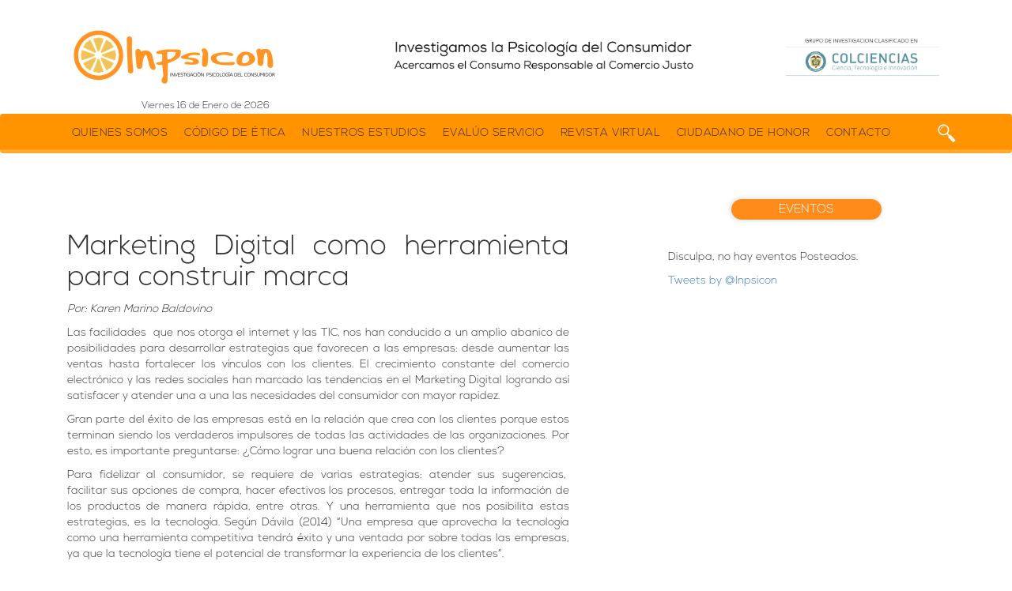

--- FILE ---
content_type: text/html; charset=UTF-8
request_url: https://inpsicon.com/marketing-digital-como-herramienta-para-construir-marca-2/
body_size: 10380
content:
<!DOCTYPE html>
<head>
    <meta charset="utf-8">
	  <title>Marketing Digital como herramienta para construir marca - Inpsicon</title>

    <link rel="icon" type="image/png" href="https://inpsicon.com/wp-content/themes/inpsicon/images/favicon.png" />

    <!--[if lt IE 9]>
    <script src="http://html5shim.googlecode.com/svn/trunk/html5.js"></script>
    <![endif]-->
    
    <meta name="viewport" content="width=device-width, initial-scale=1.0">
    <meta http-equiv="Content-Type" content="text/html; charset=UTF-8" />
    
    

    <script type="text/javascript" src="https://inpsicon.com/wp-content/themes/inpsicon/js/jquery.js"></script> 
    <script type="text/javascript" src="https://inpsicon.com/wp-content/themes/inpsicon/js/bootstrap.min.js"></script>
    <script type="text/javascript" src="https://inpsicon.com/wp-content/themes/inpsicon/js/slick.js"></script> 
    <link href="https://inpsicon.com/wp-content/themes/inpsicon/css/reset.css" rel="stylesheet">
    <link href="https://inpsicon.com/wp-content/themes/inpsicon/css/bootstrap.min.css" rel="stylesheet">
    <link href="https://inpsicon.com/wp-content/themes/inpsicon/css/slick-theme.css" rel="stylesheet">

    <script src='https://cdnjs.cloudflare.com/ajax/libs/slick-carousel/1.3.6/slick.min.js'></script>

    
    

    <style type="text/css">

      @font-face {
      font-family: Roboto-Regular;
      src: url(Roboto-Regular.ttf);
      }

      @font-face {
      font-family: Nexa-Bold;
      src: url(https://inpsicon.com/wp-content/themes/inpsicon/css/NexaBold.otf);
      }

      @font-face {
      font-family: Nexa-Light;
      src: url(https://inpsicon.com/wp-content/themes/inpsicon/css/NexaLight.otf);
      }

      i,strong{
        font-style: unset !important;
      }
      b, strong {
        font-weight: 300;
      }

      body {
        font-family: Nexa-Light !important;
      }
  

    </style>

    <style type="text/css" media="screen">
      @import url( https://inpsicon.com/wp-content/themes/inpsicon/style.css );
    </style>

    <link rel="alternate" type="application/rss+xml" title="RSS 2.0" href="https://inpsicon.com/feed/" />
    <link rel="alternate" type="text/xml" title="RSS .92" href="https://inpsicon.com/feed/rss/" />
    <link rel="alternate" type="application/atom+xml" title="Atom 1.0" href="https://inpsicon.com/feed/atom/" />

    <link rel="pingback" href="https://inpsicon.com/xmlrpc.php" />
    	<link rel='archives' title='mayo 2024' href='https://inpsicon.com/2024/05/' />
	<link rel='archives' title='octubre 2022' href='https://inpsicon.com/2022/10/' />
	<link rel='archives' title='septiembre 2022' href='https://inpsicon.com/2022/09/' />
	<link rel='archives' title='agosto 2022' href='https://inpsicon.com/2022/08/' />
	<link rel='archives' title='julio 2022' href='https://inpsicon.com/2022/07/' />
	<link rel='archives' title='junio 2022' href='https://inpsicon.com/2022/06/' />
	<link rel='archives' title='marzo 2022' href='https://inpsicon.com/2022/03/' />
	<link rel='archives' title='febrero 2022' href='https://inpsicon.com/2022/02/' />
	<link rel='archives' title='enero 2021' href='https://inpsicon.com/2021/01/' />
	<link rel='archives' title='septiembre 2020' href='https://inpsicon.com/2020/09/' />
	<link rel='archives' title='agosto 2020' href='https://inpsicon.com/2020/08/' />
	<link rel='archives' title='julio 2020' href='https://inpsicon.com/2020/07/' />
	<link rel='archives' title='junio 2020' href='https://inpsicon.com/2020/06/' />
	<link rel='archives' title='marzo 2020' href='https://inpsicon.com/2020/03/' />
	<link rel='archives' title='febrero 2020' href='https://inpsicon.com/2020/02/' />
	<link rel='archives' title='diciembre 2019' href='https://inpsicon.com/2019/12/' />
	<link rel='archives' title='septiembre 2019' href='https://inpsicon.com/2019/09/' />
	<link rel='archives' title='agosto 2019' href='https://inpsicon.com/2019/08/' />
	<link rel='archives' title='julio 2019' href='https://inpsicon.com/2019/07/' />
	<link rel='archives' title='junio 2019' href='https://inpsicon.com/2019/06/' />
	<link rel='archives' title='mayo 2019' href='https://inpsicon.com/2019/05/' />
	<link rel='archives' title='abril 2019' href='https://inpsicon.com/2019/04/' />
	<link rel='archives' title='marzo 2019' href='https://inpsicon.com/2019/03/' />
	<link rel='archives' title='febrero 2019' href='https://inpsicon.com/2019/02/' />
	<link rel='archives' title='enero 2019' href='https://inpsicon.com/2019/01/' />
	<link rel='archives' title='diciembre 2018' href='https://inpsicon.com/2018/12/' />
	<link rel='archives' title='noviembre 2018' href='https://inpsicon.com/2018/11/' />
	<link rel='archives' title='agosto 2018' href='https://inpsicon.com/2018/08/' />
	<link rel='archives' title='julio 2018' href='https://inpsicon.com/2018/07/' />
	<link rel='archives' title='mayo 2018' href='https://inpsicon.com/2018/05/' />
	<link rel='archives' title='abril 2018' href='https://inpsicon.com/2018/04/' />
	<link rel='archives' title='febrero 2018' href='https://inpsicon.com/2018/02/' />
	<link rel='archives' title='enero 2018' href='https://inpsicon.com/2018/01/' />
	<link rel='archives' title='diciembre 2017' href='https://inpsicon.com/2017/12/' />
	<link rel='archives' title='noviembre 2017' href='https://inpsicon.com/2017/11/' />
	<link rel='archives' title='octubre 2017' href='https://inpsicon.com/2017/10/' />
	<link rel='archives' title='septiembre 2017' href='https://inpsicon.com/2017/09/' />
	<link rel='archives' title='agosto 2017' href='https://inpsicon.com/2017/08/' />
	<link rel='archives' title='julio 2017' href='https://inpsicon.com/2017/07/' />
	<link rel='archives' title='junio 2017' href='https://inpsicon.com/2017/06/' />
	<link rel='archives' title='mayo 2017' href='https://inpsicon.com/2017/05/' />
	<link rel='archives' title='abril 2017' href='https://inpsicon.com/2017/04/' />
	<link rel='archives' title='marzo 2017' href='https://inpsicon.com/2017/03/' />
	<link rel='archives' title='febrero 2017' href='https://inpsicon.com/2017/02/' />
	<link rel='archives' title='enero 2017' href='https://inpsicon.com/2017/01/' />
	<link rel='archives' title='diciembre 2016' href='https://inpsicon.com/2016/12/' />
	<link rel='archives' title='noviembre 2016' href='https://inpsicon.com/2016/11/' />
	<link rel='archives' title='octubre 2016' href='https://inpsicon.com/2016/10/' />
	<link rel='archives' title='septiembre 2016' href='https://inpsicon.com/2016/09/' />
	<link rel='archives' title='agosto 2016' href='https://inpsicon.com/2016/08/' />
	<link rel='archives' title='julio 2016' href='https://inpsicon.com/2016/07/' />
	<link rel='archives' title='abril 2016' href='https://inpsicon.com/2016/04/' />
	<link rel='archives' title='febrero 2016' href='https://inpsicon.com/2016/02/' />
<meta name='robots' content='index, follow, max-image-preview:large, max-snippet:-1, max-video-preview:-1' />

	<!-- This site is optimized with the Yoast SEO plugin v22.4 - https://yoast.com/wordpress/plugins/seo/ -->
	<link rel="canonical" href="https://inpsicon.com/marketing-digital-como-herramienta-para-construir-marca-2/" />
	<meta property="og:locale" content="es_ES" />
	<meta property="og:type" content="article" />
	<meta property="og:title" content="Marketing Digital como herramienta para construir marca - Inpsicon" />
	<meta property="og:description" content="Por: Karen Marino Baldovino Las facilidades&nbsp; que nos otorga el internet y las TIC, nos han conducido a un amplio..." />
	<meta property="og:url" content="https://inpsicon.com/marketing-digital-como-herramienta-para-construir-marca-2/" />
	<meta property="og:site_name" content="Inpsicon" />
	<meta property="article:published_time" content="2017-07-12T20:32:29+00:00" />
	<meta property="article:modified_time" content="2018-04-11T21:13:49+00:00" />
	<meta property="og:image" content="https://inpsicon.com/wp-content/uploads/2017/07/Redes-Julio-11-02-1024x684.jpg" />
	<meta property="og:image:width" content="1024" />
	<meta property="og:image:height" content="684" />
	<meta property="og:image:type" content="image/jpeg" />
	<meta name="author" content="Inpsicon" />
	<meta name="twitter:card" content="summary_large_image" />
	<script type="application/ld+json" class="yoast-schema-graph">{"@context":"https://schema.org","@graph":[{"@type":"WebPage","@id":"https://inpsicon.com/marketing-digital-como-herramienta-para-construir-marca-2/","url":"https://inpsicon.com/marketing-digital-como-herramienta-para-construir-marca-2/","name":"Marketing Digital como herramienta para construir marca - Inpsicon","isPartOf":{"@id":"https://inpsicon.com/#website"},"primaryImageOfPage":{"@id":"https://inpsicon.com/marketing-digital-como-herramienta-para-construir-marca-2/#primaryimage"},"image":{"@id":"https://inpsicon.com/marketing-digital-como-herramienta-para-construir-marca-2/#primaryimage"},"thumbnailUrl":"https://inpsicon.com/wp-content/uploads/2017/07/Redes-Julio-11-02.jpg","datePublished":"2017-07-12T20:32:29+00:00","dateModified":"2018-04-11T21:13:49+00:00","author":{"@id":"https://inpsicon.com/#/schema/person/677ad3f775ad96b2284c464854d6c09f"},"breadcrumb":{"@id":"https://inpsicon.com/marketing-digital-como-herramienta-para-construir-marca-2/#breadcrumb"},"inLanguage":"es","potentialAction":[{"@type":"ReadAction","target":["https://inpsicon.com/marketing-digital-como-herramienta-para-construir-marca-2/"]}]},{"@type":"ImageObject","inLanguage":"es","@id":"https://inpsicon.com/marketing-digital-como-herramienta-para-construir-marca-2/#primaryimage","url":"https://inpsicon.com/wp-content/uploads/2017/07/Redes-Julio-11-02.jpg","contentUrl":"https://inpsicon.com/wp-content/uploads/2017/07/Redes-Julio-11-02.jpg","width":2496,"height":1667},{"@type":"BreadcrumbList","@id":"https://inpsicon.com/marketing-digital-como-herramienta-para-construir-marca-2/#breadcrumb","itemListElement":[{"@type":"ListItem","position":1,"name":"Portada","item":"https://inpsicon.com/"},{"@type":"ListItem","position":2,"name":"Marketing Digital como herramienta para construir marca"}]},{"@type":"WebSite","@id":"https://inpsicon.com/#website","url":"https://inpsicon.com/","name":"Inpsicon","description":"Investigación en psicología del consumidor","potentialAction":[{"@type":"SearchAction","target":{"@type":"EntryPoint","urlTemplate":"https://inpsicon.com/?s={search_term_string}"},"query-input":"required name=search_term_string"}],"inLanguage":"es"},{"@type":"Person","@id":"https://inpsicon.com/#/schema/person/677ad3f775ad96b2284c464854d6c09f","name":"Inpsicon","image":{"@type":"ImageObject","inLanguage":"es","@id":"https://inpsicon.com/#/schema/person/image/","url":"https://secure.gravatar.com/avatar/a1cf16649d596ca7c7a887d718208f7f?s=96&d=mm&r=g","contentUrl":"https://secure.gravatar.com/avatar/a1cf16649d596ca7c7a887d718208f7f?s=96&d=mm&r=g","caption":"Inpsicon"},"sameAs":["https://www.instagram.com/inpsicon/","https://www.linkedin.com/company/2250714/admin/feed/posts/"],"url":"https://inpsicon.com/author/inpsicon/"}]}</script>
	<!-- / Yoast SEO plugin. -->


		<!-- This site uses the Google Analytics by MonsterInsights plugin v8.25.0 - Using Analytics tracking - https://www.monsterinsights.com/ -->
		<!-- Nota: MonsterInsights no está actualmente configurado en este sitio. El dueño del sitio necesita identificarse usando su cuenta de Google Analytics en el panel de ajustes de MonsterInsights. -->
					<!-- No tracking code set -->
				<!-- / Google Analytics by MonsterInsights -->
		<script type="text/javascript">
/* <![CDATA[ */
window._wpemojiSettings = {"baseUrl":"https:\/\/s.w.org\/images\/core\/emoji\/15.0.3\/72x72\/","ext":".png","svgUrl":"https:\/\/s.w.org\/images\/core\/emoji\/15.0.3\/svg\/","svgExt":".svg","source":{"concatemoji":"https:\/\/inpsicon.com\/wp-includes\/js\/wp-emoji-release.min.js?ver=6.5.7"}};
/*! This file is auto-generated */
!function(i,n){var o,s,e;function c(e){try{var t={supportTests:e,timestamp:(new Date).valueOf()};sessionStorage.setItem(o,JSON.stringify(t))}catch(e){}}function p(e,t,n){e.clearRect(0,0,e.canvas.width,e.canvas.height),e.fillText(t,0,0);var t=new Uint32Array(e.getImageData(0,0,e.canvas.width,e.canvas.height).data),r=(e.clearRect(0,0,e.canvas.width,e.canvas.height),e.fillText(n,0,0),new Uint32Array(e.getImageData(0,0,e.canvas.width,e.canvas.height).data));return t.every(function(e,t){return e===r[t]})}function u(e,t,n){switch(t){case"flag":return n(e,"\ud83c\udff3\ufe0f\u200d\u26a7\ufe0f","\ud83c\udff3\ufe0f\u200b\u26a7\ufe0f")?!1:!n(e,"\ud83c\uddfa\ud83c\uddf3","\ud83c\uddfa\u200b\ud83c\uddf3")&&!n(e,"\ud83c\udff4\udb40\udc67\udb40\udc62\udb40\udc65\udb40\udc6e\udb40\udc67\udb40\udc7f","\ud83c\udff4\u200b\udb40\udc67\u200b\udb40\udc62\u200b\udb40\udc65\u200b\udb40\udc6e\u200b\udb40\udc67\u200b\udb40\udc7f");case"emoji":return!n(e,"\ud83d\udc26\u200d\u2b1b","\ud83d\udc26\u200b\u2b1b")}return!1}function f(e,t,n){var r="undefined"!=typeof WorkerGlobalScope&&self instanceof WorkerGlobalScope?new OffscreenCanvas(300,150):i.createElement("canvas"),a=r.getContext("2d",{willReadFrequently:!0}),o=(a.textBaseline="top",a.font="600 32px Arial",{});return e.forEach(function(e){o[e]=t(a,e,n)}),o}function t(e){var t=i.createElement("script");t.src=e,t.defer=!0,i.head.appendChild(t)}"undefined"!=typeof Promise&&(o="wpEmojiSettingsSupports",s=["flag","emoji"],n.supports={everything:!0,everythingExceptFlag:!0},e=new Promise(function(e){i.addEventListener("DOMContentLoaded",e,{once:!0})}),new Promise(function(t){var n=function(){try{var e=JSON.parse(sessionStorage.getItem(o));if("object"==typeof e&&"number"==typeof e.timestamp&&(new Date).valueOf()<e.timestamp+604800&&"object"==typeof e.supportTests)return e.supportTests}catch(e){}return null}();if(!n){if("undefined"!=typeof Worker&&"undefined"!=typeof OffscreenCanvas&&"undefined"!=typeof URL&&URL.createObjectURL&&"undefined"!=typeof Blob)try{var e="postMessage("+f.toString()+"("+[JSON.stringify(s),u.toString(),p.toString()].join(",")+"));",r=new Blob([e],{type:"text/javascript"}),a=new Worker(URL.createObjectURL(r),{name:"wpTestEmojiSupports"});return void(a.onmessage=function(e){c(n=e.data),a.terminate(),t(n)})}catch(e){}c(n=f(s,u,p))}t(n)}).then(function(e){for(var t in e)n.supports[t]=e[t],n.supports.everything=n.supports.everything&&n.supports[t],"flag"!==t&&(n.supports.everythingExceptFlag=n.supports.everythingExceptFlag&&n.supports[t]);n.supports.everythingExceptFlag=n.supports.everythingExceptFlag&&!n.supports.flag,n.DOMReady=!1,n.readyCallback=function(){n.DOMReady=!0}}).then(function(){return e}).then(function(){var e;n.supports.everything||(n.readyCallback(),(e=n.source||{}).concatemoji?t(e.concatemoji):e.wpemoji&&e.twemoji&&(t(e.twemoji),t(e.wpemoji)))}))}((window,document),window._wpemojiSettings);
/* ]]> */
</script>
<style id='wp-emoji-styles-inline-css' type='text/css'>

	img.wp-smiley, img.emoji {
		display: inline !important;
		border: none !important;
		box-shadow: none !important;
		height: 1em !important;
		width: 1em !important;
		margin: 0 0.07em !important;
		vertical-align: -0.1em !important;
		background: none !important;
		padding: 0 !important;
	}
</style>
<link rel='stylesheet' id='wp-block-library-css' href='https://inpsicon.com/wp-includes/css/dist/block-library/style.min.css?ver=6.5.7' type='text/css' media='all' />
<style id='classic-theme-styles-inline-css' type='text/css'>
/*! This file is auto-generated */
.wp-block-button__link{color:#fff;background-color:#32373c;border-radius:9999px;box-shadow:none;text-decoration:none;padding:calc(.667em + 2px) calc(1.333em + 2px);font-size:1.125em}.wp-block-file__button{background:#32373c;color:#fff;text-decoration:none}
</style>
<style id='global-styles-inline-css' type='text/css'>
body{--wp--preset--color--black: #000000;--wp--preset--color--cyan-bluish-gray: #abb8c3;--wp--preset--color--white: #ffffff;--wp--preset--color--pale-pink: #f78da7;--wp--preset--color--vivid-red: #cf2e2e;--wp--preset--color--luminous-vivid-orange: #ff6900;--wp--preset--color--luminous-vivid-amber: #fcb900;--wp--preset--color--light-green-cyan: #7bdcb5;--wp--preset--color--vivid-green-cyan: #00d084;--wp--preset--color--pale-cyan-blue: #8ed1fc;--wp--preset--color--vivid-cyan-blue: #0693e3;--wp--preset--color--vivid-purple: #9b51e0;--wp--preset--gradient--vivid-cyan-blue-to-vivid-purple: linear-gradient(135deg,rgba(6,147,227,1) 0%,rgb(155,81,224) 100%);--wp--preset--gradient--light-green-cyan-to-vivid-green-cyan: linear-gradient(135deg,rgb(122,220,180) 0%,rgb(0,208,130) 100%);--wp--preset--gradient--luminous-vivid-amber-to-luminous-vivid-orange: linear-gradient(135deg,rgba(252,185,0,1) 0%,rgba(255,105,0,1) 100%);--wp--preset--gradient--luminous-vivid-orange-to-vivid-red: linear-gradient(135deg,rgba(255,105,0,1) 0%,rgb(207,46,46) 100%);--wp--preset--gradient--very-light-gray-to-cyan-bluish-gray: linear-gradient(135deg,rgb(238,238,238) 0%,rgb(169,184,195) 100%);--wp--preset--gradient--cool-to-warm-spectrum: linear-gradient(135deg,rgb(74,234,220) 0%,rgb(151,120,209) 20%,rgb(207,42,186) 40%,rgb(238,44,130) 60%,rgb(251,105,98) 80%,rgb(254,248,76) 100%);--wp--preset--gradient--blush-light-purple: linear-gradient(135deg,rgb(255,206,236) 0%,rgb(152,150,240) 100%);--wp--preset--gradient--blush-bordeaux: linear-gradient(135deg,rgb(254,205,165) 0%,rgb(254,45,45) 50%,rgb(107,0,62) 100%);--wp--preset--gradient--luminous-dusk: linear-gradient(135deg,rgb(255,203,112) 0%,rgb(199,81,192) 50%,rgb(65,88,208) 100%);--wp--preset--gradient--pale-ocean: linear-gradient(135deg,rgb(255,245,203) 0%,rgb(182,227,212) 50%,rgb(51,167,181) 100%);--wp--preset--gradient--electric-grass: linear-gradient(135deg,rgb(202,248,128) 0%,rgb(113,206,126) 100%);--wp--preset--gradient--midnight: linear-gradient(135deg,rgb(2,3,129) 0%,rgb(40,116,252) 100%);--wp--preset--font-size--small: 13px;--wp--preset--font-size--medium: 20px;--wp--preset--font-size--large: 36px;--wp--preset--font-size--x-large: 42px;--wp--preset--spacing--20: 0.44rem;--wp--preset--spacing--30: 0.67rem;--wp--preset--spacing--40: 1rem;--wp--preset--spacing--50: 1.5rem;--wp--preset--spacing--60: 2.25rem;--wp--preset--spacing--70: 3.38rem;--wp--preset--spacing--80: 5.06rem;--wp--preset--shadow--natural: 6px 6px 9px rgba(0, 0, 0, 0.2);--wp--preset--shadow--deep: 12px 12px 50px rgba(0, 0, 0, 0.4);--wp--preset--shadow--sharp: 6px 6px 0px rgba(0, 0, 0, 0.2);--wp--preset--shadow--outlined: 6px 6px 0px -3px rgba(255, 255, 255, 1), 6px 6px rgba(0, 0, 0, 1);--wp--preset--shadow--crisp: 6px 6px 0px rgba(0, 0, 0, 1);}:where(.is-layout-flex){gap: 0.5em;}:where(.is-layout-grid){gap: 0.5em;}body .is-layout-flex{display: flex;}body .is-layout-flex{flex-wrap: wrap;align-items: center;}body .is-layout-flex > *{margin: 0;}body .is-layout-grid{display: grid;}body .is-layout-grid > *{margin: 0;}:where(.wp-block-columns.is-layout-flex){gap: 2em;}:where(.wp-block-columns.is-layout-grid){gap: 2em;}:where(.wp-block-post-template.is-layout-flex){gap: 1.25em;}:where(.wp-block-post-template.is-layout-grid){gap: 1.25em;}.has-black-color{color: var(--wp--preset--color--black) !important;}.has-cyan-bluish-gray-color{color: var(--wp--preset--color--cyan-bluish-gray) !important;}.has-white-color{color: var(--wp--preset--color--white) !important;}.has-pale-pink-color{color: var(--wp--preset--color--pale-pink) !important;}.has-vivid-red-color{color: var(--wp--preset--color--vivid-red) !important;}.has-luminous-vivid-orange-color{color: var(--wp--preset--color--luminous-vivid-orange) !important;}.has-luminous-vivid-amber-color{color: var(--wp--preset--color--luminous-vivid-amber) !important;}.has-light-green-cyan-color{color: var(--wp--preset--color--light-green-cyan) !important;}.has-vivid-green-cyan-color{color: var(--wp--preset--color--vivid-green-cyan) !important;}.has-pale-cyan-blue-color{color: var(--wp--preset--color--pale-cyan-blue) !important;}.has-vivid-cyan-blue-color{color: var(--wp--preset--color--vivid-cyan-blue) !important;}.has-vivid-purple-color{color: var(--wp--preset--color--vivid-purple) !important;}.has-black-background-color{background-color: var(--wp--preset--color--black) !important;}.has-cyan-bluish-gray-background-color{background-color: var(--wp--preset--color--cyan-bluish-gray) !important;}.has-white-background-color{background-color: var(--wp--preset--color--white) !important;}.has-pale-pink-background-color{background-color: var(--wp--preset--color--pale-pink) !important;}.has-vivid-red-background-color{background-color: var(--wp--preset--color--vivid-red) !important;}.has-luminous-vivid-orange-background-color{background-color: var(--wp--preset--color--luminous-vivid-orange) !important;}.has-luminous-vivid-amber-background-color{background-color: var(--wp--preset--color--luminous-vivid-amber) !important;}.has-light-green-cyan-background-color{background-color: var(--wp--preset--color--light-green-cyan) !important;}.has-vivid-green-cyan-background-color{background-color: var(--wp--preset--color--vivid-green-cyan) !important;}.has-pale-cyan-blue-background-color{background-color: var(--wp--preset--color--pale-cyan-blue) !important;}.has-vivid-cyan-blue-background-color{background-color: var(--wp--preset--color--vivid-cyan-blue) !important;}.has-vivid-purple-background-color{background-color: var(--wp--preset--color--vivid-purple) !important;}.has-black-border-color{border-color: var(--wp--preset--color--black) !important;}.has-cyan-bluish-gray-border-color{border-color: var(--wp--preset--color--cyan-bluish-gray) !important;}.has-white-border-color{border-color: var(--wp--preset--color--white) !important;}.has-pale-pink-border-color{border-color: var(--wp--preset--color--pale-pink) !important;}.has-vivid-red-border-color{border-color: var(--wp--preset--color--vivid-red) !important;}.has-luminous-vivid-orange-border-color{border-color: var(--wp--preset--color--luminous-vivid-orange) !important;}.has-luminous-vivid-amber-border-color{border-color: var(--wp--preset--color--luminous-vivid-amber) !important;}.has-light-green-cyan-border-color{border-color: var(--wp--preset--color--light-green-cyan) !important;}.has-vivid-green-cyan-border-color{border-color: var(--wp--preset--color--vivid-green-cyan) !important;}.has-pale-cyan-blue-border-color{border-color: var(--wp--preset--color--pale-cyan-blue) !important;}.has-vivid-cyan-blue-border-color{border-color: var(--wp--preset--color--vivid-cyan-blue) !important;}.has-vivid-purple-border-color{border-color: var(--wp--preset--color--vivid-purple) !important;}.has-vivid-cyan-blue-to-vivid-purple-gradient-background{background: var(--wp--preset--gradient--vivid-cyan-blue-to-vivid-purple) !important;}.has-light-green-cyan-to-vivid-green-cyan-gradient-background{background: var(--wp--preset--gradient--light-green-cyan-to-vivid-green-cyan) !important;}.has-luminous-vivid-amber-to-luminous-vivid-orange-gradient-background{background: var(--wp--preset--gradient--luminous-vivid-amber-to-luminous-vivid-orange) !important;}.has-luminous-vivid-orange-to-vivid-red-gradient-background{background: var(--wp--preset--gradient--luminous-vivid-orange-to-vivid-red) !important;}.has-very-light-gray-to-cyan-bluish-gray-gradient-background{background: var(--wp--preset--gradient--very-light-gray-to-cyan-bluish-gray) !important;}.has-cool-to-warm-spectrum-gradient-background{background: var(--wp--preset--gradient--cool-to-warm-spectrum) !important;}.has-blush-light-purple-gradient-background{background: var(--wp--preset--gradient--blush-light-purple) !important;}.has-blush-bordeaux-gradient-background{background: var(--wp--preset--gradient--blush-bordeaux) !important;}.has-luminous-dusk-gradient-background{background: var(--wp--preset--gradient--luminous-dusk) !important;}.has-pale-ocean-gradient-background{background: var(--wp--preset--gradient--pale-ocean) !important;}.has-electric-grass-gradient-background{background: var(--wp--preset--gradient--electric-grass) !important;}.has-midnight-gradient-background{background: var(--wp--preset--gradient--midnight) !important;}.has-small-font-size{font-size: var(--wp--preset--font-size--small) !important;}.has-medium-font-size{font-size: var(--wp--preset--font-size--medium) !important;}.has-large-font-size{font-size: var(--wp--preset--font-size--large) !important;}.has-x-large-font-size{font-size: var(--wp--preset--font-size--x-large) !important;}
.wp-block-navigation a:where(:not(.wp-element-button)){color: inherit;}
:where(.wp-block-post-template.is-layout-flex){gap: 1.25em;}:where(.wp-block-post-template.is-layout-grid){gap: 1.25em;}
:where(.wp-block-columns.is-layout-flex){gap: 2em;}:where(.wp-block-columns.is-layout-grid){gap: 2em;}
.wp-block-pullquote{font-size: 1.5em;line-height: 1.6;}
</style>
<link rel='stylesheet' id='respslidercss-css' href='https://inpsicon.com/wp-content/plugins/responsive-header-image-slider/css/responsiveimgslider.css?ver=3.0.3' type='text/css' media='all' />
<link rel='stylesheet' id='rw-slider-image-script-css' href='https://inpsicon.com/wp-content/plugins/slider-images/style/rw-slider-image-widget.css?ver=6.5.7' type='text/css' media='all' />
<link rel='stylesheet' id='rw-slider-image-style-fontawesome-css' href='https://inpsicon.com/wp-content/plugins/slider-images/style/richwebicons.css?ver=6.5.7' type='text/css' media='all' />
<link rel='stylesheet' id='slick-css' href='https://inpsicon.com/wp-content/plugins/widget-post-slider/assets/css/slick.css?ver=all' type='text/css' media='all' />
<link rel='stylesheet' id='font-awesome-css-css' href='https://inpsicon.com/wp-content/plugins/widget-post-slider/assets/css/font-awesome.min.css?ver=all' type='text/css' media='all' />
<link rel='stylesheet' id='widget-post-slider-style-css' href='https://inpsicon.com/wp-content/plugins/widget-post-slider/assets/css/style.css?ver=all' type='text/css' media='all' />
<link rel='stylesheet' id='wonderplugin-slider-css-css' href='https://inpsicon.com/wp-content/plugins/wonderplugin-slider-lite/engine/wonderpluginsliderengine.css?ver=14.0' type='text/css' media='all' />
<link rel='stylesheet' id='wpos-slick-style-css' href='https://inpsicon.com/wp-content/plugins/wp-responsive-recent-post-slider/assets/css/slick.css?ver=3.5.1' type='text/css' media='all' />
<link rel='stylesheet' id='wppsac-public-style-css' href='https://inpsicon.com/wp-content/plugins/wp-responsive-recent-post-slider/assets/css/recent-post-style.css?ver=3.5.1' type='text/css' media='all' />
<link rel='stylesheet' id='wpsisac-public-style-css' href='https://inpsicon.com/wp-content/plugins/wp-slick-slider-and-image-carousel/assets/css/wpsisac-public.css?ver=3.6' type='text/css' media='all' />
<link rel='stylesheet' id='rpf-style-css' href='https://inpsicon.com/wp-content/plugins/recent-posts-slider-responsive/css/style.css?ver=6.5.7' type='text/css' media='all' />
<script type="text/javascript" src="https://inpsicon.com/wp-includes/js/jquery/jquery.min.js?ver=3.7.1" id="jquery-core-js"></script>
<script type="text/javascript" src="https://inpsicon.com/wp-includes/js/jquery/jquery-migrate.min.js?ver=3.4.1" id="jquery-migrate-js"></script>
<script type="text/javascript" src="https://inpsicon.com/wp-content/plugins/recent-posts-slider-responsive/js/jquery.flexisel.js?ver=6.5.7" id="rpf-flexisel-js"></script>
<script type="text/javascript" src="https://inpsicon.com/wp-content/plugins/responsive-header-image-slider/js/jquery.slides.min.js?ver=3.0.3" id="respsliderjs-js"></script>
<script type="text/javascript" src="https://inpsicon.com/wp-includes/js/jquery/ui/core.min.js?ver=1.13.2" id="jquery-ui-core-js"></script>
<script type="text/javascript" src="https://inpsicon.com/wp-content/plugins/slider-images/scripts/rw-slider-image-widget.js?ver=6.5.7" id="rw-slider-image-script-js"></script>
<script type="text/javascript" src="https://inpsicon.com/wp-content/plugins/slider-images/scripts/jquery.easing.1.2.js?ver=6.5.7" id="rw-slider-image-script-easing-js"></script>
<script type="text/javascript" src="https://inpsicon.com/wp-content/plugins/slider-images/scripts/jquery.anythingslider.min.js?ver=6.5.7" id="rw-slider-image-script-anythingslider-js"></script>
<script type="text/javascript" src="https://inpsicon.com/wp-content/plugins/slider-images/scripts/jquery.colorbox-min.js?ver=6.5.7" id="rw-slider-image-script-colorbox-js"></script>
<script type="text/javascript" src="https://inpsicon.com/wp-content/plugins/wonderplugin-slider-lite/engine/wonderpluginsliderskins.js?ver=14.0" id="wonderplugin-slider-skins-script-js"></script>
<script type="text/javascript" src="https://inpsicon.com/wp-content/plugins/wonderplugin-slider-lite/engine/wonderpluginslider.js?ver=14.0" id="wonderplugin-slider-script-js"></script>
<link rel="https://api.w.org/" href="https://inpsicon.com/wp-json/" /><link rel="alternate" type="application/json" href="https://inpsicon.com/wp-json/wp/v2/posts/1048" /><link rel="EditURI" type="application/rsd+xml" title="RSD" href="https://inpsicon.com/xmlrpc.php?rsd" />
<meta name="generator" content="WordPress 6.5.7" />
<link rel='shortlink' href='https://inpsicon.com/?p=1048' />
<link rel="alternate" type="application/json+oembed" href="https://inpsicon.com/wp-json/oembed/1.0/embed?url=https%3A%2F%2Finpsicon.com%2Fmarketing-digital-como-herramienta-para-construir-marca-2%2F" />
<link rel="alternate" type="text/xml+oembed" href="https://inpsicon.com/wp-json/oembed/1.0/embed?url=https%3A%2F%2Finpsicon.com%2Fmarketing-digital-como-herramienta-para-construir-marca-2%2F&#038;format=xml" />
<style type="text/css" media="screen"></style><style type="text/css">.recentcomments a{display:inline !important;padding:0 !important;margin:0 !important;}</style><link rel="icon" href="https://inpsicon.com/wp-content/uploads/2019/07/cropped-naranja-1-1-32x32.jpg" sizes="32x32" />
<link rel="icon" href="https://inpsicon.com/wp-content/uploads/2019/07/cropped-naranja-1-1-192x192.jpg" sizes="192x192" />
<link rel="apple-touch-icon" href="https://inpsicon.com/wp-content/uploads/2019/07/cropped-naranja-1-1-180x180.jpg" />
<meta name="msapplication-TileImage" content="https://inpsicon.com/wp-content/uploads/2019/07/cropped-naranja-1-1-270x270.jpg" />
    <script type="text/javascript">
      // function to set the height on fly
      function autoHeight() {
        $('#content').css('min-height', 0);
        $('#content').css('min-height', (
          $(document).height() 
          - $('#header').height() 
          - $('#footer').height() - 10
        ));
      }

      // onDocumentReady function bind
      $(document).ready(function() {
        autoHeight();
      });

      // onResize bind of the function
      $(window).resize(function() {
        autoHeight();
      });
    </script>

</head>
<body>
<div id="content">
    <div class="container" id="cabezera">

      <div class="col-md-4 text-left" >
        <a href="/"><img id="img-logo" src="https://inpsicon.com/wp-content/themes/inpsicon/images/logo.png" alt="Inpsicon"></a>
      
        <center>
          <div  class="timedate"><small>
          <script><!--
          dows = new Array("Domingo","Lunes","Martes","Miércoles","Jueves","Viernes",
          "Sábado");
          months = new Array("Enero","Febrero","Marzo","Abril","Mayo","Junio","Julio",
          "Agosto","Septiembre","Octubre","Noviembre","Diciembre");
          now = new Date();
          dow = now.getDay();
          d = now.getDate();
          m = now.getMonth();
          h = now.getTime();
          y = now.getFullYear();
          document.write(dows[dow]+" "+d+" de "+months[m]+" de "+y);
          //--></script>
          </div></small>
        </center>

      </div>

      <div class="col-md-5 text-center texto-acercamos" >        
        <img id="img-logo2" src="https://inpsicon.com/wp-content/themes/inpsicon/images/Text.png" >
      </div>

      <div class="col-md-3 text-right socialmedia" >

        <img id="img-logo3" src="https://inpsicon.com/wp-content/themes/inpsicon/images/Grupo-Colciencias.png" >

      </div>

    </div>

    <div class="container-full"> 

      <nav class="navbar navbar-default">
        <div class="container">
          <div class="container barra_buscador">
            <div class="col-md-11">
              <!-- <div class="searchbar">
	<form name="search" method="get" action="/">
		<input type="text" name="s" value="Busqueda" />
		<input type="submit" name="submit" value="BUSCAR!" />
	</form>
</div> -->
<form id="searchform" action="https://inpsicon.com" method="get">
	<input id="s" type="text" name="s" placeholder="  Buscar.." size="30" value="" />
	<input id="searchsubmit" type="hidden" />
</form>            </div>
            <div class="col-md-1 cierre">
              &nbsp;&nbsp;<span id="btn_cerrar">X</span>
            </div>
            
          </div>
          <!-- Brand and toggle get grouped for better mobile display -->
          <div class="navbar-header">
            <button type="button" class="navbar-toggle collapsed" data-toggle="collapse" data-target="#bs-example-navbar-collapse-1" aria-expanded="false">
              <span class="sr-only">Toggle navigation</span>
              <span class="icon-bar"></span>
              <span class="icon-bar"></span>
              <span class="icon-bar"></span>
            </button>
           <!--  <a class="navbar-brand" href="#">Brand</a> -->
          </div>

          <!-- Collect the nav links, forms, and other content for toggling -->
          <div class="collapse navbar-collapse" id="bs-example-navbar-collapse-1">            
            <ul id="menu-menu-arriba" class="nav navbar-nav"><li id="menu-item-388" class="menu-item menu-item-type-post_type menu-item-object-page menu-item-388"><a href="https://inpsicon.com/quienes-somos/">Quienes Somos</a></li>
<li id="menu-item-1590" class="menu-item menu-item-type-post_type menu-item-object-page menu-item-1590"><a href="https://inpsicon.com/codigo-de-etica/">Código de Ética</a></li>
<li id="menu-item-439" class="menu-item menu-item-type-post_type menu-item-object-page menu-item-439"><a href="https://inpsicon.com/nuestros-estudios/">Nuestros Estudios</a></li>
<li id="menu-item-1144" class="menu-item menu-item-type-post_type menu-item-object-page menu-item-1144"><a href="https://inpsicon.com/encuesta-evaluo-servicio/">Evalúo Servicio</a></li>
<li id="menu-item-386" class="menu-item menu-item-type-post_type menu-item-object-page menu-item-386"><a href="https://inpsicon.com/revista-virtual/">Revista Virtual</a></li>
<li id="menu-item-387" class="menu-item menu-item-type-post_type menu-item-object-page menu-item-387"><a href="https://inpsicon.com/ciudadano-de-honor/">Ciudadano de Honor</a></li>
<li id="menu-item-440" class="menu-item menu-item-type-post_type menu-item-object-page menu-item-440"><a href="https://inpsicon.com/contacto/">Contacto</a></li>
</ul>    <!--         <ul class="nav navbar-nav">
              <li class="active"><a href="#">Link <span class="sr-only">(current)</span></a></li>
              <li><a href="#">Link</a></li>         
            </ul> -->
            <div class="nav navbar-nav navbar-right">
              <img id="img-buscar" src="https://inpsicon.com/wp-content/themes/inpsicon/images/buscar.png" alt="Inpsicon">
            </div>
            <!-- <ul class="nav navbar-nav navbar-right">
              <li><a href="#">Link</a></li>
              <li class="dropdown">
                <a href="#" class="dropdown-toggle" data-toggle="dropdown" role="button" aria-haspopup="true" aria-expanded="false">Dropdown <span class="caret"></span></a>
                <ul class="dropdown-menu">
                  <li><a href="#">Action</a></li>
                  <li><a href="#">Another action</a></li>
                  <li><a href="#">Something else here</a></li>
                  <li role="separator" class="divider"></li>
                  <li><a href="#">Separated link</a></li>
                </ul>
              </li>
            </ul> -->
          </div><!-- /.navbar-collapse -->
        </div><!-- /.container-fluid -->
      </nav>
    </div>  

    <script type="text/javascript">
      $( "#btn_cerrar" ).click(function() {
        $( ".barra_buscador" ).removeClass( "open" );
        $( ".barra_buscador" ).addClass( "closed" );
        $( ".navbar-nav" ).removeClass( "novisible" );
        $( ".navbar-nav" ).addClass( "visible" );  
      });
      $( "#img-buscar" ).click(function() {
        $( ".barra_buscador" ).removeClass( "closed" );
        $( ".barra_buscador" ).addClass( "open" );
        $( ".navbar-nav" ).removeClass( "visible" );
        $( ".navbar-nav" ).addClass( "novisible" );
      });
    </script>      
<div class="container">
  <div class="col-md-7 text-justify">
    <br><br><br><br>
        <div id="post">  

        <h1>Marketing Digital como herramienta para construir marca</h1> 
        <p><em>Por: Karen Marino Baldovino</em></p>
<p>Las facilidades&nbsp; que nos otorga el internet y las TIC, nos han conducido a un amplio abanico de posibilidades para desarrollar estrategias que favorecen a las empresas: desde aumentar las ventas hasta fortalecer los vínculos con los clientes. El crecimiento constante del comercio electrónico y las redes sociales han marcado las tendencias en el Marketing Digital logrando así satisfacer y atender una a una las necesidades del consumidor con mayor rapidez.</p>
<p>Gran parte del éxito de las empresas está en la relación que crea con los clientes porque estos terminan siendo los verdaderos impulsores de todas las actividades de las organizaciones. Por esto, es importante preguntarse: ¿Cómo lograr una buena relación con los clientes?</p>
<p>Para fidelizar al consumidor, se requiere de varias estrategias: atender sus sugerencias,&nbsp; facilitar sus opciones de compra, hacer efectivos los procesos, entregar toda la información de los productos de manera rápida, entre otras. Y una herramienta que nos posibilita estas estrategias, es la tecnología. Según Dávila (2014) “Una empresa que aprovecha la tecnología como una herramienta competitiva tendrá éxito y una ventada por sobre todas las empresas, ya que la tecnología tiene el potencial de transformar la experiencia de los clientes”.</p>
<p>Debido a esto, el Marketing digital termina siendo una herramienta indispensable de posicionamiento para las empresas actuales: todas las actividades que realiza la empresa van dirigidas a la adquisición de la rentabilidad y fidelización de los clientes. (Cangas &amp; Guzmán, 2010). &nbsp;Según Randall Rothenberg, Presidente y CEO de la IAB (Interactive Advertising Bureau), “El apetito de los consumidores por experiencias online no tiene límites, a medida que la innovación tecnológica y la creatividad dan pie a nuevas formas de entretenimiento e información en la era digital”.</p>
<p><strong>¿Cómo se beneficia la empresa a partir del Marketing digital?</strong></p>
<p>Lacayo (2014) afirma que el Marketing Digital trae múltiples beneficios a las organizaciones. Permite mejorar el reconocimiento de marca y su reputación, capta clientes potenciales y los fideliza, minimiza los costos y lo que resulta más importante para todas las empresas: aumenta sus ventas.</p>
<p><strong>Tips para tener en cuenta en su empresa&nbsp;</strong></p>
<p>– La marca debe tener presencia en las redes sociales para generar engagement con su mercado objetivo. Las publicaciones deben ser constantes para que no se pierda en el universo de contenidos que a diario reciben los consumidores.</p>
<p>– Debe haber una buena estructuración de la página web, esto permitirá que las empresas realicen una adecuada promoción de sus productos y servicios y la posicione a nivel global: desde manejar un diseño creativo y dinámico, hasta publicar contenidos relevantes.</p>
<p>– La calidad de los contenidos en el entorno virtual debe ser la primera referencia que tenga el consumidor hacia las empresas. Las tendencias exigen que el marketing de contenido sea innovador, creativo y empático.</p>
<p><strong>&nbsp;</strong></p>
<p><strong>&nbsp;</strong><strong>Referencias Bibliográficas</strong></p>
<p>Cangas, J., &amp; Guzmán, M. (2010). Marketing Digital: Tendencias en su apoyo al E-Commerce y Sugerencias de implementación.&nbsp;<em>Chile. Universidad de Chile</em>.</p>
<p>Dávila, F. (2014).&nbsp;<a href="http://www.puromarketing.com/53/18997/vital-importancia-relacion-entre-empresas-marcas-consumidores.html">La vital importancia de la relación entre empresas, marcas y consumidores.&nbsp;<em>Puro Marketing.</em></a></p>
<h1>Lacayo, A. (2014). El Marketing Digital en la empresa.&nbsp;<em>El Universal.</em></h1>
          
        
        
               
       
    </div>
  </div>
  <div class="col-md-1">
  </div> 
  <div class="col-md-4">
    <div class="text-center"><br><br><br>
      <span class="tittle">EVENTOS</span><br><br><br>
    </div>

            <p>Disculpa, no hay eventos Posteados.</p>
    
    <div>
                  <div id="primary-sidebar" class="primary-sidebar widget-area" role="complementary">
              <div>		
		<a class="twitter-timeline" data-height="600" data-theme="light" data-link-color="#3b94d9" data-border-color="#f5f5f5" href="https://twitter.com/Inpsicon">Tweets by @Inpsicon</a>
</div>            </div><!-- #primary-sidebar -->
          </div>

  </div>
</div>
</div>
  <div class="container-full" id="footer">

  	<div class="col-md-6 text-left">
  		<!-- <img src="https://inpsicon.com/wp-content/themes/inpsicon/images/logofooter.png"> -->
  	</div>

  	<div class="col-md-6 text-right">
  		<p class="textCOPYRIGHT">COPYRIGHT© ALL RIGHTS RESERVED. Inpsicon®. 2016<br>
  			<small class="textautor">Theme by: Luis Hernandez Domenech - <a href="/cdn-cgi/l/email-protection" class="__cf_email__" data-cfemail="9af6fbf2fedaf6f3ecffb4f9f5f7">[email&#160;protected]</a> - 3046349682</small></p>
  	</div>
    
  </div> 
  <script data-cfasync="false" src="/cdn-cgi/scripts/5c5dd728/cloudflare-static/email-decode.min.js"></script><script type="text/javascript">
  	$(".cortar").addClass( "hover" );
  </script>
<script defer src="https://static.cloudflareinsights.com/beacon.min.js/vcd15cbe7772f49c399c6a5babf22c1241717689176015" integrity="sha512-ZpsOmlRQV6y907TI0dKBHq9Md29nnaEIPlkf84rnaERnq6zvWvPUqr2ft8M1aS28oN72PdrCzSjY4U6VaAw1EQ==" data-cf-beacon='{"version":"2024.11.0","token":"16f5228475d34495b710842323b7bcb2","r":1,"server_timing":{"name":{"cfCacheStatus":true,"cfEdge":true,"cfExtPri":true,"cfL4":true,"cfOrigin":true,"cfSpeedBrain":true},"location_startswith":null}}' crossorigin="anonymous"></script>
</body>
</html>

--- FILE ---
content_type: text/css
request_url: https://inpsicon.com/wp-content/themes/inpsicon/style.css
body_size: 3214
content:
/**
  Theme Name: inpsicontheme
  Theme URI: none
  Version: 1.0
  Author: Luis Hernandez Domenech
  Author URI: https://www.facebook.com/luis.hernandezdomenech.9
  Tags: all in one
  Licence: CoryRight @ Luis Hernandez Domenech
  
  Description: Tema desarrollado para inpsicon

  The CSS is perzonalizate
*/

}

body {
  background-color: white;
}

.slider-banners-content{
  position: relative;
}

.arrow-slider-left{
  position: absolute;
  top: 50%;
  left: 10px;
  cursor: pointer;
}  

.arrow-slider-right{
  position: absolute;
  top: 50%;
  right: 10px;  
  cursor: pointer;
}  

.slick-prev {
  left: 10px;

}

.slick-next {
    right: 10px;
}

.redes{
  background-color: #ff9300;
  padding-left:5px; 
  padding-top: 10px; 
  position: fixed;
  left: 100%;
  top: 30%;
  margin-left: -45px;
  z-index: 5;  
  border-radius: 15px 0px 0px 15px;
  opacity: 0.5;
}

.redes:hover{
  opacity: 1;
}

.redes a{
  margin-top: 0 !important;
}

.imgsocialmediahome{  
  width: 35px;
  height: 35px;  
}

.imgsocialmediahome:hover{
  cursor: pointer;
  -ms-transform: scale(1.2); /* IE 9 */
  -webkit-transform: scale(1.2); /* Safari */
  transform: scale(1.2);
}


#img-logo{
	padding-top: 32px;
    padding-bottom: 32px;
}

.timedate{
  margin-top: -20px;
}

#img-logo2{    
  width: 90%;
  height: auto;
}

#img-logo3{ 
  width: 80%;
  height: auto;
}

#cabezera{
    display: flex;
    flex-wrap: wrap;
    justify-content: center;
    align-items: center;
    align-content: center;

}


/* HEADER - MENU */
.navbar{
  background-color: #ff8c1a !important;
  margin: 0 !important;
  border: none !important;
  /* Permalink - use to edit and share this gradient: http://colorzilla.com/gradient-editor/#dd6f00+0,e99115+19,dd6f00+93,f9c286+100,f3c5bd+100,f9c286+101 */
  background: rgb(221,111,0); /* Old browsers */
  background: -moz-linear-gradient(top,  rgba(221,111,0,1) 0%, rgba(255,139,26,1) 19%, rgba(221,111,0,1) 93%, rgba(249,194,134,1) 100%, rgba(255,139,26,1) 100%, rgba(249,194,134,1) 101%); /* FF3.6-15 */
  background: -webkit-linear-gradient(top,  rgba(221,111,0,1) 0%,rgba(255,139,26,1) 19%,rgba(221,111,0,1) 93%,rgba(249,194,134,1) 100%,rgba(255,139,26,1) 100%,rgba(249,194,134,1) 101%); /* Chrome10-25,Safari5.1-6 */
  background: linear-gradient(to bottom,  rgba(221,111,0,1) 0%,rgba(255,139,26,1) 19%,rgba(221,111,0,1) 93%,rgba(249,194,134,1) 100%,rgba(255,139,26,1) 100%,rgba(249,194,134,1) 101%); /* W3C, IE10+, FF16+, Chrome26+, Opera12+, Safari7+ */
  filter: progid:DXImageTransform.Microsoft.gradient( startColorstr='#dd6f00', endColorstr='#f9c286',GradientType=0 ); /* IE6-9 */
 
  /* Permalink - use to edit and share this gradient: http://colorzilla.com/gradient-editor/#ff800e+0,ffa73d+93,ff7c00+95,ff7f04+100 */
  background: #ff800e; /* Old browsers */
  background: -moz-linear-gradient(top,  #ff800e 0%, #ffa73d 93%, #ff7c00 95%, #ff7f04 100%); /* FF3.6-15 */
  background: -webkit-linear-gradient(top,  #ff800e 0%,#ffa73d 93%,#ff7c00 95%,#ff7f04 100%); /* Chrome10-25,Safari5.1-6 */
  background: linear-gradient(to bottom,  #ff800e 0%,#ffa73d 93%,#ff7c00 95%,#ff7f04 100%); /* W3C, IE10+, FF16+, Chrome26+, Opera12+, Safari7+ */
  filter: progid:DXImageTransform.Microsoft.gradient( startColorstr='#ff800e', endColorstr='#ff7f04',GradientType=0 ); /* IE6-9 */

  /* Permalink - use to edit and share this gradient: http://colorzilla.com/gradient-editor/#ff9300+0,ef6300+92,ffa930+94,ff7f04+100 */
  background: #ff9300; /* Old browsers */
  background: -moz-linear-gradient(top,  #ff9300 0%, #ef6300 92%, #ffa930 94%, #ff7f04 100%); /* FF3.6-15 */
  background: -webkit-linear-gradient(top,  #ff9300 0%,#ef6300 92%,#ffa930 94%,#ff7f04 100%); /* Chrome10-25,Safari5.1-6 */
  background: linear-gradient(to bottom,  #ff9300 0%,#ef6300 92%,#ffa930 94%,#ff7f04 100%); /* W3C, IE10+, FF16+, Chrome26+, Opera12+, Safari7+ */
  filter: progid:DXImageTransform.Microsoft.gradient( startColorstr='#ff9300', endColorstr='#ff7f04',GradientType=0 ); /* IE6-9 */

  /* Permalink - use to edit and share this gradient: http://colorzilla.com/gradient-editor/#ff9300+0,ff9300+89,ffa930+92 */
  background: #ff9300; /* Old browsers */
  background: -moz-linear-gradient(top,  #ff9300 0%, #ff9300 89%, #ffa930 92%); /* FF3.6-15 */
  background: -webkit-linear-gradient(top,  #ff9300 0%,#ff9300 89%,#ffa930 92%); /* Chrome10-25,Safari5.1-6 */
  background: linear-gradient(to bottom,  #ff9300 0%,#ff9300 89%,#ffa930 92%); /* W3C, IE10+, FF16+, Chrome26+, Opera12+, Safari7+ */
  filter: progid:DXImageTransform.Microsoft.gradient( startColorstr='#ff9300', endColorstr='#ffa930',GradientType=0 ); /* IE6-9 */


  
}

#bs-example-navbar-collapse-1{
  
}

.navbar-nav{
  /*margin-left: 100px;*/
  -webkit-transition: all 1s;
  -moz-transition: all 1s;
  transition: all 1s;
}

#menu-menu-arriba li a{
  text-transform: uppercase;
  font-family: Nexa-Light;
  color:#403030 !important;  
  padding-left: 6px;
  letter-spacing: 0.4px;

  /*
  text-shadow: 0px 4px 3px rgba(0,0,0,0.3),
               0px 8px 13px rgba(0,0,0,0.1),
               0px 18px 23px rgba(0,0,0,0.1);               
  
   padding-right: 6px;   */
}

#menu-menu-arriba li:hover{
  
  -ms-transform: scale(1.03); /* IE 9 */
  -webkit-transform: scale(1.03); /* Safari */
  transform: scale(1.03);
  background-color: #ecd1ab;
  /* Permalink - use to edit and share this gradient: http://colorzilla.com/gradient-editor/#dd6f00+0,ecd1ab+19,dd6f00+93,f9c286+100,f3c5bd+100,f9c286+101 */
  background: rgb(221,111,0); /* Old browsers */
  background: -moz-linear-gradient(top,  rgba(221,111,0,1) 0%, rgba(236,209,171,1) 19%, rgba(221,111,0,1) 93%, rgba(249,194,134,1) 100%, rgba(243,197,189,1) 100%, rgba(249,194,134,1) 101%); /* FF3.6-15 */
  background: -webkit-linear-gradient(top,  rgba(221,111,0,1) 0%,rgba(236,209,171,1) 19%,rgba(221,111,0,1) 93%,rgba(249,194,134,1) 100%,rgba(243,197,189,1) 100%,rgba(249,194,134,1) 101%); /* Chrome10-25,Safari5.1-6 */
  background: linear-gradient(to bottom,  rgba(221,111,0,1) 0%,rgba(236,209,171,1) 19%,rgba(221,111,0,1) 93%,rgba(249,194,134,1) 100%,rgba(243,197,189,1) 100%,rgba(249,194,134,1) 101%); /* W3C, IE10+, FF16+, Chrome26+, Opera12+, Safari7+ */
  filter: progid:DXImageTransform.Microsoft.gradient( startColorstr='#dd6f00', endColorstr='#f9c286',GradientType=0 ); /* IE6-9 */

  /* Permalink - use to edit and share this gradient: http://colorzilla.com/gradient-editor/#ff800e+41,ff9f32+85,ff7c00+87,ff7c00+87,ff7f04+100 */
  background: #ff800e; /* Old browsers */
  background: -moz-linear-gradient(top,  #ff800e 41%, #ff9f32 85%, #ff7c00 87%, #ff7c00 87%, #ff7f04 100%); /* FF3.6-15 */
  background: -webkit-linear-gradient(top,  #ff800e 41%,#ff9f32 85%,#ff7c00 87%,#ff7c00 87%,#ff7f04 100%); /* Chrome10-25,Safari5.1-6 */
  background: linear-gradient(to bottom,  #ff800e 41%,#ff9f32 85%,#ff7c00 87%,#ff7c00 87%,#ff7f04 100%); /* W3C, IE10+, FF16+, Chrome26+, Opera12+, Safari7+ */
  filter: progid:DXImageTransform.Microsoft.gradient( startColorstr='#ff800e', endColorstr='#ff7f04',GradientType=0 ); /* IE6-9 */

  /* Permalink - use to edit and share this gradient: http://colorzilla.com/gradient-editor/#ffbe6b+0,ff9300+81,ffa930+84 */
  background: #ffbe6b; /* Old browsers */
  background: -moz-linear-gradient(top,  #ffbe6b 0%, #ff9300 81%, #ffa930 84%); /* FF3.6-15 */
  background: -webkit-linear-gradient(top,  #ffbe6b 0%,#ff9300 81%,#ffa930 84%); /* Chrome10-25,Safari5.1-6 */
  background: linear-gradient(to bottom,  #ffbe6b 0%,#ff9300 81%,#ffa930 84%); /* W3C, IE10+, FF16+, Chrome26+, Opera12+, Safari7+ */
  filter: progid:DXImageTransform.Microsoft.gradient( startColorstr='#ffbe6b', endColorstr='#ffa930',GradientType=0 ); /* IE6-9 */


}

#menu-menu-home li:hover a{  
  /*¨color: #ff8c1a !important; */
  color: #403030 !important;
}

.texto-acercamos p{
  padding-top: 30px;
}

.socialmedia{
  margin-top: 0px;
}

.imgsocialmedia{  
  width: 35px;
  height: 35px;
  margin-top: 25px;
}

.imgsocialmedia:hover{
  cursor: pointer;
  -ms-transform: scale(1.2); /* IE 9 */
  -webkit-transform: scale(1.2); /* Safari */
  transform: scale(1.2);
}

.minitext{
 font-size: 0.7em;
}

/* FORM BUSQUEDA */

.barra_buscador{
  position: absolute;
  z-index: -2; 
  opacity: 0;
  -webkit-transition: all 1s;
  -moz-transition: all 1s;
  transition: all 1s;
}

#img-buscar{
  width: 25px;
  height: auto;
  margin-top: 12px;  
  cursor: pointer;
}

.cierre{
  margin-top: 12px;  
}

#btn_cerrar{
  cursor: pointer;
  color: #fff;
}

.open{
  z-index: 5;
  opacity: 1;
}

.closed{  
  z-index: -2;
  opacity: 0;
}

.visible{
  opacity: 1;
}

.novisible{
  opacity: 0;
}

#searchform{
  margin-top: 12px;
  position: absolute;
  width: 100%;
  z-index: 5;  
}

#s{
  border-radius: 20px; 
  border: none !important;
  width: 100%;

}
/* ARTICULOS */
#post-articulos{
  background-color: #fff !important;
}

#text-articles{  
  width: 100%;
  height: 30px;
  margin-top: 15px;  
  background-color: #ff8b1a;
  border-radius: 20px;
  -webkit-box-shadow: -1px 0px 5px 2px rgba(0,0,0,0.10);
  -moz-box-shadow: -1px 0px 5px 2px rgba(0,0,0,0.10);
  box-shadow: -1px 0px 5px 2px rgba(0,0,0,0.10);
}

#text-articles p{
  font-size: 1.1em;
  color: #fff;  
  margin-top: 20px;  
  padding-top: 5px; 
}

/* POST- LOOP -ARTICULOS */
#post-articulos .post{
  line-height: 1em;
}
#post-articulos .title-post{
  margin-top: 10px;
  font-size: 1.2em;
  color: #000;
  font-family: Nexa-Bold;
}

#post-articulos .content-post{
  font-size: 1em;
  color: #000 !important;
  text-align: justify;
  font-family: Nexa-Light;
}

#post-articulos .separador{
  width: 100%;
  height: 5px;
  background-color: #fff;
  margin-bottom: 10px;
  margin-top: 10px;
}

#post-articulos .link-post a{
  color: #858585;  
  width: 30px;   
}
/* EVENTOS */

.tittle{
  font-size: 1.1em;
  color: #fff;   
  background-color: #ff8b1a;
  padding-top: 5px;
  padding-bottom: 5px;
  padding-left: 60px;
  padding-right: 60px;
  border-radius: 20px;
  -webkit-box-shadow: -1px 0px 5px 2px rgba(0,0,0,0.10);
  -moz-box-shadow: -1px 0px 5px 2px rgba(0,0,0,0.10);
  box-shadow: -1px 0px 5px 2px rgba(0,0,0,0.10);
}

.post-eventos a{
  font-size: 1.2em;
  color: #e6cca9 !important;
  font-family: Nexa-Light;
}
.post-eventos .detalle{
  margin-top: -60px !important;
  margin-left: 70px !important;
  font-family: Nexa-Light;
 
}

/* ENCUESTA */

.Button-Encuesta{
  width: 100%;
  height: 30px;
}

.Button-Encuesta a{
  background-color:#ff8b1a;
  padding: 5px;
  padding-right: 20px;
  padding-left: 20px;
  color: #fff;   
  font-size: 1.1em;  
  border-radius: 20px;
  -webkit-box-shadow: -1px 0px 5px 2px rgba(0,0,0,0.10);
  -moz-box-shadow: -1px 0px 5px 2px rgba(0,0,0,0.10);
  box-shadow: -1px 0px 5px 2px rgba(0,0,0,0.10);

}
.Button-Encuesta a:hover{
  color: #fff;
  cursor: pointer;
  font-style: bold;
  font-weight: 700;
}

/* FOOTER */
#footer{
  height: 40px;
  background-color: #ff9300;
  line-height: 1em;
}

.textCOPYRIGHT{
  margin-top: 5px;
  margin-bottom: 0px;
}

.textautor{
  font-size: 0.8em;
}


/* QUIENES SOMOS */
.link-portafolio p a{
  padding: 5px;
  color: white;
  background-color: #ff9300;
  border-radius: 5px;
}

.perfiles img{
  border-radius: 75px;
}

/* CONTACTO */
.orange{
  background-color: #ff8c1a;
}

.csfForm input{
  margin-top: 10px !important;
}

.csfForm textarea{
  margin-top: 10px !important;
}

/* PAGINACION */

.page-nav-2 .page-index{
  color: orange;
  padding: 5px;
  border: 1px solid orange;
  border-radius: 5px;  
}

.page-nav-2 .current{
  color: orange;
  padding: 5px;
  border: 1px solid orange;
  border-radius: 5px;
  background-color: orange;
  color: white !important;
}

.page-nav-2 .page-numbers{
  color: orange;
  padding: 5px;
  border: 1px solid orange;
  border-radius: 5px; 
}

.page-nav-2 .page-numbers:hover{
  background-color: #828282;
}

.page-nav-2 .next{
  color: orange;
  padding: 5px;
  border: 1px solid orange;
  border-radius: 5px; 
}


/* GALERIA ARTICULOS */
.item-geleria-revista .cont{
  /* border: 1px solid blue; */
  line-height: 1em;
  padding: 10px; 
  -webkit-box-shadow: -3px 6px 24px 2px rgba(221,204,186,1);
  -moz-box-shadow: -3px 6px 24px 2px rgba(221,204,186,1);
  box-shadow: -3px 6px 24px 2px rgba(221,204,186,1);
  padding-bottom: 30px;
}

.item-geleria-revista .cont:hover{
  /* border: 1px solid blue; */  
  cursor: pointer;
  -ms-transform: scale(1.05); /* IE 9 */
  -webkit-transform: scale(1.05); /* Safari */
  transform: scale(1.05);
  -webkit-box-shadow: -3px 6px 24px 2px #bfbfbf;
  -moz-box-shadow: -3px 6px 24px 2px #bfbfbf;
  box-shadow: -3px 6px 24px 2px #bfbfbf;
}

.item-geleria-revista .cont a{  
  color: orange;
  font-family: Nexa-Bold;
}

.cortar{
  width:100%;
  height:20px;
  padding:20px;
  padding-left: 0;
  border:1px solid blue;
  text-overflow:ellipsis;
  white-space:nowrap; 
  overflow:hidden;
  -webkit-transition: all 1s;
  -moz-transition: all 1s;
  transition: all 1s;
  -webkit-box-sizing: border-box;
  -moz-box-sizing: border-box;
  box-sizing: border-box;
  border: none;
  width: 100%;
  white-space: initial;
  overflow:visible;
  cursor: pointer;
}

.cortar:hover {
  width: 100%;
  white-space: initial;
  overflow:visible;
  cursor: pointer;
}

.textcont { 
  width:100%; 
  height:100px;  
} 

.responsive_text {  
  /* white-space:nowrap;  */
  overflow:hidden; 
  text-overflow: ellipsis;
} 




.item-geleria-revista .cont img{  
  border: 2px solid grey;
}

.titlepage{
  padding: 20px;
  background-color: orange;
  margin: 20px;
  margin-top: 0;
  width: 160px;
  border-radius: 0 0 20px 20px;
  color: white;
  -webkit-box-shadow: -3px 6px 24px 2px rgba(221,204,186,0.5);
  -moz-box-shadow: -3px 6px 24px 2px rgba(221,204,186,0.5);
  box-shadow: -3px 6px 24px 2px rgba(221,204,186,0.5);

}

/* BOTON ENVIAR CONTACTO */

.cfsFieldShell input{
  font-family: Nexa-Bold !important;
}

.freebirdHeaderMast {
    background-color: rgb(0, 0, 0);
    color: rgba(0, 0, 0, 1);
}

.amazingslider-text-box-1 div{
  opacity: 0 !important;
}